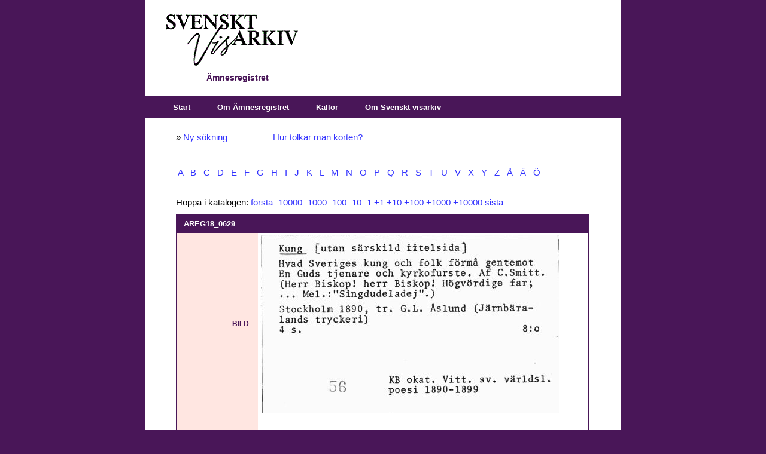

--- FILE ---
content_type: text/html; charset=utf-8
request_url: https://katalog.visarkiv.se/kort/views/ar/ShowRecord.aspx?id=1227836
body_size: 38850
content:

<!DOCTYPE html PUBLIC "-//W3C//DTD XHTML 1.0 Transitional//EN" "http://www.w3.org/TR/xhtml1/DTD/xhtml1-transitional.dtd">

<html xmlns="http://www.w3.org/1999/xhtml">
<head id="ctl00_Head1"><link rel="stylesheet" type="text/css" href="XrefThemes/Theme1/Style/Main.css" /><link rel="stylesheet" type="text/css" href="XrefThemes/Theme1/Style/HorizontalMenu.css" /><link rel="stylesheet" type="text/css" href="XrefThemes/Theme1/Style/Show.css" /><link rel="stylesheet" type="text/css" media="print" href="XrefThemes/Theme1/Style/Print.css" />
<link rel="stylesheet" type="text/css" media="screen" href="XrefThemes/Theme1/Style/special.css" />
<link rel="stylesheet" href="XrefThemes/Theme1/src/mediaelementplayer.css" />
<script src="XrefThemes/Theme1/src/jquery.js"></script>
<script src="XrefThemes/Theme1/src/mediaelement-and-player.min.js"></script><title>
	AREG18_0629 - Ur Svenskt visarkivs Ämnesregister
</title><style type="text/css">
	.ctl00_HorizontalMenu1_0 { background-color:white;visibility:hidden;display:none;position:absolute;left:0px;top:0px; }
	.ctl00_HorizontalMenu1_1 { text-decoration:none; }
	.ctl00_HorizontalMenu1_2 {  }
	.ctl00_HorizontalMenu1_3 { border-style:none; }
	.ctl00_HorizontalMenu1_4 {  }
	.ctl00_HorizontalMenu1_5 {  }
	.ctl00_HorizontalMenu1_6 { border-style:none; }
	.ctl00_HorizontalMenu1_7 {  }
	.ctl00_HorizontalMenu1_8 {  }
	.ctl00_HorizontalMenu1_9 { border-style:none; }
	.ctl00_HorizontalMenu1_10 {  }
	.ctl00_HorizontalMenu1_11 { border-style:none; }
	.ctl00_HorizontalMenu1_12 {  }
	.ctl00_HorizontalMenu1_13 { border-style:none; }
	.ctl00_HorizontalMenu1_14 {  }
	.ctl00_HorizontalMenu1_15 { border-style:none; }
	.ctl00_HorizontalMenu1_16 {  }

</style></head>
<body>
    <div id="container">
        <form name="aspnetForm" method="post" action="ShowRecord.aspx?viewname=ar&amp;id=1227836" id="aspnetForm">
<div>
<input type="hidden" name="__EVENTTARGET" id="__EVENTTARGET" value="" />
<input type="hidden" name="__EVENTARGUMENT" id="__EVENTARGUMENT" value="" />
<input type="hidden" name="__VIEWSTATE" id="__VIEWSTATE" value="/[base64]/[base64]" />
</div>

<script type="text/javascript">
//<![CDATA[
var theForm = document.forms['aspnetForm'];
if (!theForm) {
    theForm = document.aspnetForm;
}
function __doPostBack(eventTarget, eventArgument) {
    if (!theForm.onsubmit || (theForm.onsubmit() != false)) {
        theForm.__EVENTTARGET.value = eventTarget;
        theForm.__EVENTARGUMENT.value = eventArgument;
        theForm.submit();
    }
}
//]]>
</script>


<script src="/kort/views/ar/kort/WebResource.axd?d=DxvtbSPQ7rYU462OHNr8UaWMhNuHoplSH0UrOMVI992nKXcRgyVZE6XnO-glxBQp379fGI3BEV-6uLIbOD6TIHqiNaI1&amp;t=638313862859278837" type="text/javascript"></script>


<script src="/kort/views/ar/kort/WebResource.axd?d=FTbDDd5rxAKqC84WqR3pTTlThMEjOmLgqq5vx0KvEvTGd_HuQgoqlkKK5FkvLM0NoFZoL1KTZKFycJpw0wtEMc7wO9Q1&amp;t=638313862859278837" type="text/javascript"></script>
            <div id="banner">
                <div id="ctl00_pnlLogo" class="logo">
	<input type="image" name="ctl00$imgLogo" id="ctl00_imgLogo" src="XrefThemes/Theme1/Images/logo.gif" style="border-width:0px;" />
</div>
                <div id="ctl00_pnlViewInfo" class="viewinfo">
	Ämnesregistret<br />
</div>
                
                
                <div class="clear">
                    &nbsp;</div>
            </div>
            <div class="list">
                <div id="navbar">
                    <table id="ctl00_HorizontalMenu1" class="StaticMenuStyle ctl00_HorizontalMenu1_5 ctl00_HorizontalMenu1_2" cellpadding="0" cellspacing="0" border="0">
	<tr>
		<td onmouseover="Menu_HoverStatic(this)" onmouseout="Menu_Unhover(this)" onkeyup="Menu_Key(event)" id="ctl00_HorizontalMenu1n0"><table class="StaticMenuItemStyle ctl00_HorizontalMenu1_4" cellpadding="0" cellspacing="0" border="0" width="100%">
			<tr>
				<td style="white-space:nowrap;"><a class="ctl00_HorizontalMenu1_1 StaticMenuItemStyle ctl00_HorizontalMenu1_3" href="Default.aspx?item=83" style="border-style:none;font-size:1em;">Start</a></td>
			</tr>
		</table></td><td style="width:3px;"></td><td onmouseover="Menu_HoverStatic(this)" onmouseout="Menu_Unhover(this)" onkeyup="Menu_Key(event)" id="ctl00_HorizontalMenu1n1"><table class="StaticMenuItemStyle ctl00_HorizontalMenu1_4" cellpadding="0" cellspacing="0" border="0" width="100%">
			<tr>
				<td style="white-space:nowrap;"><a class="ctl00_HorizontalMenu1_1 StaticMenuItemStyle ctl00_HorizontalMenu1_3" href="Default.aspx?item=93" style="border-style:none;font-size:1em;">Om Ämnesregistret</a></td>
			</tr>
		</table></td><td style="width:3px;"></td><td onmouseover="Menu_HoverStatic(this)" onmouseout="Menu_Unhover(this)" onkeyup="Menu_Key(event)" id="ctl00_HorizontalMenu1n2"><table class="StaticMenuItemStyle ctl00_HorizontalMenu1_4" cellpadding="0" cellspacing="0" border="0" width="100%">
			<tr>
				<td style="white-space:nowrap;"><a class="ctl00_HorizontalMenu1_1 StaticMenuItemStyle ctl00_HorizontalMenu1_3" href="https://katalog.visarkiv.se/kort/views/ar/Default.aspx?item=85" style="border-style:none;font-size:1em;">Källor</a></td>
			</tr>
		</table></td><td style="width:3px;"></td><td onmouseover="Menu_HoverStatic(this)" onmouseout="Menu_Unhover(this)" onkeyup="Menu_Key(event)" id="ctl00_HorizontalMenu1n3"><table class="StaticMenuItemStyle ctl00_HorizontalMenu1_4" cellpadding="0" cellspacing="0" border="0" width="100%">
			<tr>
				<td style="white-space:nowrap;"><a class="ctl00_HorizontalMenu1_1 StaticMenuItemStyle ctl00_HorizontalMenu1_3" href="https://katalog.visarkiv.se/kort/views/ar/Default.aspx?item=119" style="border-style:none;font-size:1em;">Om Svenskt visarkiv</a></td>
			</tr>
		</table></td>
	</tr>
</table>
                    
                </div>
            </div>
            <div class="clear">
                &nbsp;</div>   
            <table>
            <tr>
            <td valign="top">
             <div id="contentlefttop">
               
               <div id="ctl00_cphContentLeftTop_PanelLeftTop">
	
                   
</div>
                
            </div>
            <div id="contentleft">
               
               <div id="ctl00_cphContentLeft_PanelLeft">
	
                   
</div>
                
            </div>
            <div id="contentleftbottom">
               
               <div id="ctl00_cphContentLeftBottom_PanelLeftBottom">
	
                   
</div>
                
            </div>
            </td>
            <td valign="top">
            <div id="content">
                
                



<input type="hidden" name="ctl00$cphContent$currentDocumentTable" id="ctl00_cphContent_currentDocumentTable" value="xrefOperationFailed" />





<script type="text/javascript">

window.onbeforeunload = confirmExit;
window.onload=MyOnLoad;
//window.document.onkeydown = DocOnKeyDown;
window.document.onmouseup = DocOnMouseUp;

//removed in ver 58: window.document.body.onpaste = DocOnPaste;

//pastebox removed in ver 58:
//var pasteBoxCopied = false;
//function CopyFromPasteBox()
//{
//    pasteBoxCopied = true; 
//}

//pastebox removed in ver 58:
//function SelectAll()
//{
//    var textBox = document.getElementById("ctl00_cphContent_HiddenPasteTextBox");
//    textBox.focus();
//    textBox.select();
//}


//pastebox removed in ver 58:
//function DocOnPaste(e)
//{ 

//    var editMode = IsEditMode();
//    if (editMode == false)
//    {
//       return true;
//    }
//    
//    if (globalBrowser == "Explorer" || globalBrowser == "Safari")
//    {
//    
//        var currClipBoard = "";  
//        try
//        {
//            if (globalBrowser == "Explorer")
//            {
//                currClipBoard = window.clipboardData.getData('Text');
//            }
//            else
//            {
//                
//                currClipBoard = e.clipboardData.getData('text/plain');
//            }
//         }
//         catch(err)
//         {
//             e.preventDefault();
//             return false;
//         }
//        
//       
//        var labelCopyFromHereLabel = document.getElementById("ctl00_cphContent_CopyFromHereLabel");
//        labelCopyFromHereLabel.innerText="Copy from here:";

//        var textBox = document.getElementById("ctl00_cphContent_HiddenPasteTextBox");
//        textBox.style.width="500px";
//        textBox.style.height="20px";

//        if (pasteBoxCopied == true)
//        {
//            docIsDirty = true;
//            pasteBoxCopied = false;
//            
//            if (globalBrowser == "Explorer")
//            {
//                var obj = document.getElementById("ctl00_cphContent_btnSave");
//                obj.disabled = false; 
//            }
//            
//            return true;
//        }
//       
//        textBox.value = currClipBoard;
//        
//        pasteBoxCopied = false;   
//        return false;
//    }
//    
//    if (globalBrowser == "Firefox")
//    {
//        
//        //it is not possible to read clipboard data in firefox
//         var labelCopyFromHereLabel = document.getElementById("ctl00_cphContent_CopyFromHereLabel");
//         document.getElementById("ctl00_cphContent_CopyFromHereLabel").innerHTML = "First paste to here then copy from here:<br />";

//        var textBox = document.getElementById("ctl00_cphContent_HiddenPasteTextBox");
//        textBox.style.width="500px";
//        textBox.style.height="20px";
//        
//        if (pasteBoxCopied == true)
//        {
//            docIsDirty = true;
//            pasteBoxCopied = false;
//            return true;
//        }
//        
//        pasteBoxCopied = false; 
//        
//        if(document.activeElement.id == "ctl00_cphContent_HiddenPasteTextBox")
//        {
//            return true;
//        }
//       
//       return false;
//    }
//    
//}

function DocOnMouseUp()
{

    var editMode = IsEditMode();
    if (editMode == false)
    {
       return true;
    }

    
    var editActionID = document.activeElement.getAttribute("fso"); //safari, firefox
    
    if (editActionID == null)
    {
        editActionID = document.activeElement.parentElement.getAttribute("fso"); //explorer
    }
    
   
    if (globalBrowser == "Firefox")    
    {
    
        if (document.activeElement.tagName.toLowerCase() == "tr" && document.activeElement.childNodes[1].childNodes[0].getAttribute("contenteditable") == "true")
        {
            //complicated in firefox: an empty field has problems with regards to activeElement


            globalTrActivElement = document.activeElement;
            editActionID = globalTrActivElement.getAttribute("fso");
            
            if (document.activeElement.childNodes[1].childNodes[0].innerHTML == "" || document.activeElement.childNodes[1].childNodes[0] == null || document.activeElement.childNodes[1].childNodes[0].innerHTML == null )
            {
                document.activeElement.childNodes[1].childNodes[0].innerHTML = "&nbsp;";
                document.activeElement.childNodes[1].childNodes[0].focus();
                return;
            }
            else if (document.activeElement.childNodes[1].childNodes[0].innerHTML == "&nbsp;")
            {
                document.activeElement.childNodes[1].childNodes[0].innerHTML = "";
            }
            else
            {
                document.activeElement.childNodes[1].childNodes[0].focus();
            }
        }
        else if(document.activeElement.getAttribute("contenteditable") == "true")
        {
            globalTrActivElement = document.activeElement.parentElement.parentElement;
            editActionID = globalTrActivElement.getAttribute("fso");
            return;
              
        }
        

    }
    else
    {
        if(document.activeElement.getAttribute("contenteditable") == "true")
        {
            globalTrActivElement = document.activeElement.parentElement.parentElement;
            editActionID = globalTrActivElement.getAttribute("fso");
            return;
                  
        }
        else
        {
            if(document.activeElement.innerHTML.indexOf('*') > -1)
            {
                globalTrActivElement = document.activeElement.parentElement;
                editActionID = globalTrActivElement.getAttribute("fso");
            }
            
            if(editActionID != 9)
            {
                return;
            }      
        
        }
    }
   

    if (editActionID == 9)
    {
        //IntelliSense type 4
        document.body.style.cursor = "wait";
        
       
         var intelliSenseCode = globalTrActivElement.getAttribute("id");
       
        if (intelliSenseCode == null || intelliSenseCode == "" || intelliSenseCode == "null")
        {  
            document.body.style.cursor = "default";
            return;
        } 
        
        var view = GetParameter("viewname");
        var intelliSenseUrl = '';
    
        if (view == '')
        {
            intelliSenseUrl = "IntelliSense.aspx" + "?fieldcode=" + intelliSenseCode;
        }
        else
        {
            intelliSenseUrl = "IntelliSense.aspx" + "?viewname=" + view + "&fieldcode=" + intelliSenseCode;
        }
    
        window.open(intelliSenseUrl,"","width=500px; height=600px; resizable=1; scrollbars=1; status=0; menubar=0; titlebar=0; top=5px; left=20px");
        document.body.style.cursor = "default"; 
        document.activeElement.blur(); //used by safari, without this line the intellisense window opens after words have been inserted when clicking for instance the next button
                 
    }
       
    return true;
}

var globalTrActivElement =null;


function InsertPicture_Click()
{

    if (globalTrActivElement == null)
    {
        alert("Click in a field!");
        return false;
    }
    
    document.body.style.cursor = "wait";
    var view = GetParameter("viewname");
    document.getElementById("ctl00_cphContent_HiddenPasteTextBox").value = globalTrActivElement.getAttribute("id");
    if (view == '')
    {
       // window.open("Files.aspx?mode=selectimage","","width=840px; height=830px; resizable=1; scroll=0; top=5px; left=20px");
        window.open("Files.aspx?mode=selectimage","","width=1000px; height=830px; resizable=1; scroll=0; top=5px; left=20px"); //58_r12
    }
    else
    {
        //window.open("Files.aspx?mode=selectimage&viewname=" + view,"","width=840px; height=830px; resizable=1; scroll=0; top=5px; left=20px");
        window.open("Files.aspx?mode=selectimage&viewname=" + view,"","width=1000px; height=830px; resizable=1; scroll=0; top=5px; left=20px"); //58_r12
    }
    document.body.style.cursor = "default";
    
    return false;
}


function InsertLink_Click()
{

    if (globalTrActivElement == null)
    {
        alert("Click in a field!");
        return false;
    }
   
    document.body.style.cursor = "wait";
    var view = GetParameter("viewname");
    document.getElementById("ctl00_cphContent_HiddenPasteTextBox").value = globalTrActivElement.getAttribute("id");
    if (view == '')
    {
       // window.open("Files.aspx?mode=selectdocument","","width=840px; height=830px; resizable=1; scroll=0; top=5px; left=20px");
          window.open("Files.aspx?mode=selectdocument","","width=1000px; height=830px; resizable=1; scroll=0; top=5px; left=20px");//58_r12


    }
    else
    {
        //window.open("Files.aspx?mode=selectdocument&viewname=" + view,"","width=840px; height=830px; resizable=1; scroll=0; top=5px; left=20px");
        window.open("Files.aspx?mode=selectdocument&viewname=" + view,"","width=1000px; height=830px; resizable=1; scroll=0; top=5px; left=20px"); //58_r12
    }
    
    document.body.style.cursor = "default";
    

    return false;
}

//function insertAtCursor(myField, myValue) 
//{
//    var sel;
//    if (document.selection) 
//    {
//        //IE support
//        myField.focus();
//        sel = document.selection.createRange();
//        sel.text = myValue;

//    }
//    else if (myField.selectionStart || myField.selectionStart == '0') 
//    {
//        //This part does not work for safari/firefox
//        //Probably because div with contenteditable is used instead of textarea
//        //MOZILLA/NETSCAPE support
//        
//        var startPos = myField.selectionStart;
//        var endPos = myField.selectionEnd;
//        myField.value = myField.value.substring(0, startPos) + myValue + myField.value.substring(endPos, myField.value.length);
//    } 
//    else 
//    {
//   
//        myField.value += myValue;
//    }
//}

var docIsDirty = false;
var globalBrowser = "";
function MyOnLoad()
{

    var editMode = IsEditMode();
    if (editMode == false)
    {
       return true;
    }
    
    document.body.style.cursor = "default"; //for some reason the cursor has to be initiated
    var editMode = IsEditMode();

  
    BrowserDetect.init();
    
    globalBrowser = BrowserDetect.browser;
    
    var browserSupported = false;
    if (globalBrowser == "Explorer")
    {
        if (BrowserDetect.version < 8)
        {
        }
        else
        {              
            browserSupported = true;
        }
    }
    else if (globalBrowser == "Safari")
    {
        if (BrowserDetect.version < 5)
        {
        }
        else
        {
            browserSupported = true;
        }
    }
    else if (globalBrowser == "Firefox")
    {
        if (BrowserDetect.version < 3.5)
        {
        }
        else
        {
            browserSupported = true;
        }
    }
    else if (globalBrowser == "Chrome")
    {
       if (BrowserDetect.version < 20)
       {
       }
       else
       {
           browserSupported = true;
       }
    }
    else if (globalBrowser == "Mozilla")
    {
        //explorer 11
        if (BrowserDetect.version == 11)
        {
            browserSupported = true;
        }
    }

    if (!browserSupported)
    {
        alert("Either your browser is not supported or javascrip is not enabled.\r\nSupported browsers are:\r\nExplorer version 8+\r\nSafari version 5+\r\nFirefox version 3.5+\r\nChrome version 20+");
        var pos = window.location.href.indexOf('_edit');

        if (pos > -1)
        {
            window.location.href = window.location.href.substring(0,pos);
        }
        else
        {
            window.location.href = "Default.aspx";
        }
    }

    saveButtonHasBeenClicked = false; 
    docIsDirty = false;

    if (globalBrowser == "Explorer")
    {
       //below probably not working
       
        //disable and enable savebutton works 100% only in IE
        //it works somewhat in firefox
        //in safari all events (keyup etc) are discarded if the save button is enabled/disabled or if its style is changed and they can not be enabled again withour reloading the page
       
        var obj = document.getElementById("ctl00_cphContent_btnSave");
        obj.disabled = true;
        
    }


}


//var prevDivLength;
//var prevInnerHTML;

//var keyUpConfirmed = true;
function DivOnKeyDown(e)
{  
   
 //this function often gets cancelled in safafi  


    if (globalBrowser == "Explorer")
    {
        if(e.keyCode == 13)
        { 
            if (document.selection) 
            {
                sel = document.selection.createRange()
                sel.pasteHTML('<br />');
                sel.select();
                return false
            }
        }
    }
    
    
    
//    var currDivLength = document.activeElement.innerHTML.length;
//    
//    //only bother about pastings with length > 3
//    if (currDivLength - prevDivLength > 3 && e.keyCode != 13 && e.keyCode != 32)
//    {
//        //pasting is illegal
//        document.activeElement.innerHTML = prevInnerHTML;
//       
//        alert("Not so fast / Pasting not allowed like this");
//        return false;
//    } 
//    
//    prevDivLength = document.activeElement.innerHTML.length;
//    prevInnerHTML = document.activeElement.innerHTML;
//    
    
    
    
    return true
}

function DivOnKeyUp(e)
{
    //this function often gets cancelled in safafi

    var editMode = IsEditMode();
    
    if (editMode == false)
    {
       return true;
    }
    
    docIsDirty = true;
    
    if (globalBrowser == "Explorer")
    {
        var obj = document.getElementById("ctl00_cphContent_btnSave");
        obj.disabled = false; 
    }
    
    
  
//    var currDivLength = document.activeElement.innerHTML.length;
//    
//    //only bother about pastings with length > 3
//    if (currDivLength - prevDivLength > 3 && e.keyCode != 13 && e.keyCode != 32)
//    {
//        //pasting is illegal
//        document.activeElement.innerHTML = prevInnerHTML;
//        
//        alert("Not so fast / Pasting not allowed like this");
//        return false;
//    } 
//    prevDivLength = document.activeElement.innerHTML.length;
//    prevInnerHTML = document.activeElement.innerHTML;
    
}





//function DocOnKeyDown(e)
//{
//    var editMode = IsEditMode();
//    if (editMode == false)
//    {
//       return true;
//    }
//    
//    docIsDirty = true;
//    
//}



var saveButtonHasBeenClicked = false;
function SaveButtonMouseDown()
{

    var dirty = document.getElementById("ctl00_cphContent_HiddenPasteTextBox").value;
    
    if (docIsDirty == false && dirty != "documentIsDirty")
    {
        alert("Saving is not necessary since you have not made any changes.");                
//        document.location.href = document.location.href + "_edit"; 
        document.location.href = document.location.href; 
     
        return false;
    }
    
    //ctl00_cphContent_currentDocumentTable is a hidden asp.net field
    document.getElementById("ctl00_cphContent_currentDocumentTable").value = document.getElementById("XrefEditedTable").innerHTML;
    saveButtonHasBeenClicked = true; 
    
}  


function IsEditMode()
{
    var obj = document.getElementById("ctl00_cphContent_btnSave");
    if (obj == null)
    {
        return false;
    }
    else
    {
        return true;
    }
}

var functionFired = false; //for some reason onbeforeunload fires twice
function confirmExit()
{
          
    var editMode = IsEditMode();
    if (editMode == false)
    {
       return;
    }
          
    if (functionFired == false) 
    { 
        functionFired = true;
         
        var dirty = document.getElementById("ctl00_cphContent_HiddenPasteTextBox").value;
      
        if((docIsDirty == true || dirty == "documentIsDirty") && saveButtonHasBeenClicked == false)
        {
            return "Do you want to save your changes?";
        }
     
        window.setTimeout("ResetFunctionFired()", 200); 
    }
}

function ResetFunctionFired() { 
    functionFired = false; 
} 


function TableRowFocus()
{
    //not possible to get focus in empty documents
 
    if (globalBrowser == "Firefox")
    {
        var editActionID = document.activeElement.getAttribute("fso"); //safari, firefox
    
        if (editActionID == 9)
        {
            //IntelliSense type 4
        }
        else
        {
            var fieldCode = document.activeElement.id;
            var field = document.getElementById(fieldCode).getElementsByTagName("DIV")[0].focus();
        }
    }
}

function AreYouSure()
{

    if (docIsDirty == true)
    {
        alert('Save the document first');
        return false;
    }
    
    if (confirm('Are you sure you want to delete this document?'))
    {
        return true;
    }
    else
    {
        return false;
    }
}


function CheckIfJavascriptIsEnabled() 
{ 
    document.getElementById("ctl00_cphContent_javaScriptTestBox").value = "yes"; 
}


var BrowserDetect = {
	init: function () {
		this.browser = this.searchString(this.dataBrowser) || "An unknown browser";
		this.version = this.searchVersion(navigator.userAgent)
			|| this.searchVersion(navigator.appVersion)
			|| "an unknown version";
		this.OS = this.searchString(this.dataOS) || "an unknown OS";
	},
	searchString: function (data) {
		for (var i=0;i<data.length;i++)	{
			var dataString = data[i].string;
			var dataProp = data[i].prop;
			this.versionSearchString = data[i].versionSearch || data[i].identity;
			if (dataString) {
				if (dataString.indexOf(data[i].subString) != -1)
					return data[i].identity;
			}
			else if (dataProp)
				return data[i].identity;
		}
	},
	searchVersion: function (dataString) {
		var index = dataString.indexOf(this.versionSearchString);
		if (index == -1) return;
		return parseFloat(dataString.substring(index+this.versionSearchString.length+1));
	},
	dataBrowser: [
		{
			string: navigator.userAgent,
			subString: "Chrome",
			identity: "Chrome"
		},
		{ 	string: navigator.userAgent,
			subString: "OmniWeb",
			versionSearch: "OmniWeb/",
			identity: "OmniWeb"
		},
		{
			string: navigator.vendor,
			subString: "Apple",
			identity: "Safari",
			versionSearch: "Version"
		},
		{
			prop: window.opera,
			identity: "Opera"
		},
		{
			string: navigator.vendor,
			subString: "iCab",
			identity: "iCab"
		},
		{
			string: navigator.vendor,
			subString: "KDE",
			identity: "Konqueror"
		},
		{
			string: navigator.userAgent,
			subString: "Firefox",
			identity: "Firefox"
		},
		{
			string: navigator.vendor,
			subString: "Camino",
			identity: "Camino"
		},
		{		// for newer Netscapes (6+)
			string: navigator.userAgent,
			subString: "Netscape",
			identity: "Netscape"
		},
		{
			string: navigator.userAgent,
			subString: "MSIE",
			identity: "Explorer",
			versionSearch: "MSIE"
		},
		{
			string: navigator.userAgent,
			subString: "Gecko",
			identity: "Mozilla",
			versionSearch: "rv"
		},
		{ 		// for older Netscapes (4-)
			string: navigator.userAgent,
			subString: "Mozilla",
			identity: "Netscape",
			versionSearch: "Mozilla"
		}
	],
	dataOS : [
		{
			string: navigator.platform,
			subString: "Win",
			identity: "Windows"
		},
		{
			string: navigator.platform,
			subString: "Mac",
			identity: "Mac"
		},
		{
			   string: navigator.userAgent,
			   subString: "iPhone",
			   identity: "iPhone/iPod"
	    },
		{
			string: navigator.platform,
			subString: "Linux",
			identity: "Linux"
		}
	]

};

function GetParameter( name )
{
    name = name.replace(/[\[]/,"\\\[").replace(/[\]]/,"\\\]");
    var regexS = "[\\?&]"+name+"=([^&#]*)";
    var regex = new RegExp( regexS );
    var results = regex.exec( window.location.href );
    if( results == null )
        return "";
    else
    return results[1];
}


</script>

<input name="ctl00$cphContent$javaScriptTestBox" type="hidden" id="ctl00_cphContent_javaScriptTestBox" value="no" />

<div class="showrecord">


<span id="ctl00_cphContent_CopyFromHereLabel"></span>

 
 
 <div id="ctl00_cphContent_pnlMessageTop" class="msg_info">
	<div class="overtextshowrecord">

<!--p style="background-color: yellow">OBS! På kvällen måndagen den 25 september kommer kortkatalogerna omindexeras. Katalogerna kommer under en kort period vara helt onåbara. När de kommer tillbaka dröjer det timmar innan allt fungerar som det ska igen. Vi hoppas att ni har överseende med detta.</p-->

<P>» <A title="Ny sökning" href="Default.aspx?item=83">Ny sökning</A> &nbsp; &nbsp; &nbsp; &nbsp; &nbsp; &nbsp; &nbsp; &nbsp; &nbsp; <A title="Uttolkning av katalogkorten" href="Default.aspx?item=93#uttolkning">Hur tolkar man korten?</A></P>
<P class="extraspace">
<a href="ShowRecord.aspx?id=1210959">&nbsp;A&nbsp;</a>
<a href="ShowRecord.aspx?id=1212881">&nbsp;B&nbsp;</a>
<a href="ShowRecord.aspx?id=1216515">&nbsp;C&nbsp;</a>
<a href="ShowRecord.aspx?id=1216838">&nbsp;D&nbsp;</a>
<a href="ShowRecord.aspx?id=1218124">&nbsp;E&nbsp;</a>
<a href="ShowRecord.aspx?id=1218893">&nbsp;F&nbsp;</a>
<a href="ShowRecord.aspx?id=1221094">&nbsp;G&nbsp;</a>
<a href="ShowRecord.aspx?id=1222581">&nbsp;H&nbsp;</a>
<a href="ShowRecord.aspx?id=1224480">&nbsp;I&nbsp;</a>
<a href="ShowRecord.aspx?id=1224785">&nbsp;J&nbsp;</a>
<a href="ShowRecord.aspx?id=1225764">&nbsp;K&nbsp;</a>
<a href="ShowRecord.aspx?id=1229230">&nbsp;L&nbsp;</a>
<a href="ShowRecord.aspx?id=1230910">&nbsp;M&nbsp;</a>
<a href="ShowRecord.aspx?id=1232520">&nbsp;N&nbsp;</a>
<a href="ShowRecord.aspx?id=1233384">&nbsp;O&nbsp;</a>
<a href="ShowRecord.aspx?id=1233894">&nbsp;P&nbsp;</a>
<a href="ShowRecord.aspx?id=1235011">&nbsp;Q&nbsp;</a>
<a href="ShowRecord.aspx?id=1235017">&nbsp;R&nbsp;</a>
<a href="ShowRecord.aspx?id=1236169">&nbsp;S&nbsp;</a>
<a href="ShowRecord.aspx?id=1240928">&nbsp;T&nbsp;</a>
<a href="ShowRecord.aspx?id=1242241">&nbsp;U&nbsp;</a>
<a href="ShowRecord.aspx?id=1242647">&nbsp;V&nbsp;</a>
<a href="ShowRecord.aspx?id=1244098">&nbsp;X&nbsp;</a>
<a href="ShowRecord.aspx?id=1244101">&nbsp;Y&nbsp;</a>
<a href="ShowRecord.aspx?id=1244271">&nbsp;Z&nbsp;</a>
<a href="ShowRecord.aspx?id=1244318">&nbsp;Å&nbsp;</a>
<a href="ShowRecord.aspx?id=1244474">&nbsp;Ä&nbsp;</a>
<a href="ShowRecord.aspx?id=1244748">&nbsp;Ö&nbsp;</a>
</P>
</div>
</div>

    <div id="ctl00_cphContent_pnlContent" class="content">
	
    
        
            <div class="clear">
                &nbsp;</div>
                
                


        <div id="ctl00_cphContent_pnlShowRecord" class="showRecord">
		
        
    <table class="document">
      <tr class="header">
        <th colspan="2">
          <h1 class="reftitle">AREG18_0629</h1>
        </th>
      </tr>
      <p>Hoppa i katalogen: <a href="ShowRecord.aspx?id=1210959">första</a>&nbsp;<a href="ShowRecord.aspx?id=1217807">-10000</a>&nbsp;<a href="ShowRecord.aspx?id=1226836">-1000</a>&nbsp;<a href="ShowRecord.aspx?id=1227736">-100</a>&nbsp;<a href="ShowRecord.aspx?id=1227826">-10</a>&nbsp;<a href="ShowRecord.aspx?id=1227835">-1</a>&nbsp;<a href="ShowRecord.aspx?id=1227837">+1</a>&nbsp;<a href="ShowRecord.aspx?id=1227846">+10</a>&nbsp;<a href="ShowRecord.aspx?id=1227936">+100</a>&nbsp;<a href="ShowRecord.aspx?id=1228837">+1000</a>&nbsp;<a href="ShowRecord.aspx?id=1237839">+10000</a>&nbsp;<a href="ShowRecord.aspx?id=1245036">sista</a></p>
      <tr id="XFRBILD">
        <td class="fieldName">Bild</td>
        <td style="border-right: 1px solid #491658">
          <a target="_blank" href="https://katalog.visarkiv.se/kortserver/getfile.aspx?file=AR/AREG18/AREG18_0629.jpg">
            <img src="https://katalog.visarkiv.se/kortserver/getfile.aspx?file=AR/AREG18/AREG18_0629.jpg" border="0" width="500" thumb="true" />
          </a>
          <br />
        </td>
      </tr>
      <tr class="abovemiddle">
        <td class="fieldName">
          <span class="invisible">-</span>
        </td>
        <td class="fieldContents" />
      </tr>
      <tr class="belowmiddle">
        <td class="fieldName">
          <span class="invisible">-</span>
        </td>
        <td class="fieldContents" />
      </tr>
      <tr id="XFROCR">
        <td class="fieldName">Text (OCR)</td>
        <td class="fieldContents">
          <div>//// Kung [utan särskild titelsida] //// Hvad Sveriges kung och folk förmå gentemot En Guds tjenare och kyrkofurste. Af C.Smitt. (Herr Biskop! herr Biskop! Högvördige far; ... Mel.:"Singdudeladej) //// Stockholm 1890, tr. G.L. Åslund (Järnbära-lands tryckeri) //// 4 s. 8:0 //// r~n KB okat. Vitt. sv. världsl. //// •3 b poesi 1890-1899 ////</div>
        </td>
      </tr>
      <tr class="bottom">
        <td class="fieldName">
          <span class="invisible">-</span>
        </td>
        <td class="fieldContents" />
      </tr>
    </table>
    <p style="padding-top: 2em">Kortlåda: 
<a href="Hitlist.aspx?ccl=find+XFRKORT%3dAREG18%3f">AREG18</a></p>
    <div style="padding-top: 2em">För att länka till denna post, ange webbadressen nedan.<br /><a href="ShowRecord.aspx?id=1227836">https://katalog.visarkiv.se/kort/views/ar/ShowRecord.aspx?id=1227836</a></div>
    <div id="titleinfo" style="visibility:hidden">AREG18_0629 - Ur Svenskt visarkivs Ämnesregister</div>
  
	</div>
    
        
</div>
        <div id="ctl00_cphContent_pnlCommand" class="command">
	
            
            
            
            
            

               
            
            <!--<input type="submit" name="ctl00$cphContent$btnPrintAll" value="Skriv ut alla" onclick="theForm.target='_blank';window.setTimeout('theForm.target=\'_self\'',200);" id="ctl00_cphContent_btnPrintAll" class="button" />-->
            
            
            <span id="ctl00_cphContent_lblMessage"></span>


        
</div>
          <div id="ctl00_cphContent_pnlMessageBottom" class="msg_info">
	<a href="../../../lib/views/prisl/" class="xbanner" rel="nofollow" title="Gå till Svenskt visarkivs prislista (öppnas i ett nytt fönster)" target="_blank"></a>

<!--p style="background-color: yellow">OBS! På kvällen måndagen den 25 september kommer kortkatalogerna omindexeras. Katalogerna kommer under en kort period vara helt onåbara. När de kommer tillbaka dröjer det timmar innan allt fungerar som det ska igen. Vi hoppas att ni har överseende med detta.</p-->

<P class="kakor">Denna webbplats anv&#228;nder <A title="Till information om hur webbplatsen hanterar kakor" href="Default.aspx?item=120">kakor/cookies</A>.</P>
<P class="person"><A title="Så behandlar Statens musikverk personuppgifter" 
href="https://statensmusikverk.se/om-statens-musikverk/behandling-av-personuppgifter/">Läs om hur Statens musikverk behandlar personuppgifter</A>.</P>

<div class="tips">
<p>Följ Svenskt visarkiv via <a href="https://facebook.com/svensktvisarkiv" rel="nofollow" title="Svenskt visarkivs facebooksida (öppnas i ett nytt fönster)" target="_blank">Facebook</a> och besök <a href="https://musikverket.se/svensktvisarkiv/" rel="nofollow" title="Svenskt visarkivs webbplats (öppnas i ett nytt fönster)" target="_blank">webbplatsen</a>.
</p>
</div>
</div>
   
    </div>

 
            </div>
            </td>
            <td valign="top">
              <div id="contentrighttop">
               
               <div id="ctl00_cphContentRightTop_PanelRightTop">
	
                   
</div>
                
            </div>
            <div id="contentright">
               
               <div id="ctl00_cphContentRight_PanelRight">
	
                   
</div>
                
            </div>
             <div id="contentrightbottom">
               
                <div id="ctl00_cphContentRightBottom_PanelRightBottom">
	
                   
</div>
                
            </div>
            </td>
            </tr>
            </table>
            <div class="clear">
                &nbsp;</div>
        
<div>

	<input type="hidden" name="__VIEWSTATEGENERATOR" id="__VIEWSTATEGENERATOR" value="3E6A29FB" />
</div>

<script type="text/javascript">
//<![CDATA[
CheckIfJavascriptIsEnabled();var ctl00_HorizontalMenu1_Data = new Object();
ctl00_HorizontalMenu1_Data.disappearAfter = 500;
ctl00_HorizontalMenu1_Data.horizontalOffset = 0;
ctl00_HorizontalMenu1_Data.verticalOffset = 4;
ctl00_HorizontalMenu1_Data.hoverClass = 'ctl00_HorizontalMenu1_16 DynamicHoverStyle';
ctl00_HorizontalMenu1_Data.hoverHyperLinkClass = 'ctl00_HorizontalMenu1_15 DynamicHoverStyle';
ctl00_HorizontalMenu1_Data.staticHoverClass = 'ctl00_HorizontalMenu1_14 StaticHoverStyle';
ctl00_HorizontalMenu1_Data.staticHoverHyperLinkClass = 'ctl00_HorizontalMenu1_13 StaticHoverStyle';
ctl00_HorizontalMenu1_Data.iframeUrl = '/kort/WebResource.axd?d=ueArrfL7451zXk7rruOfJfFSFLLy9ChdYtgVyCaJy-57oQSqOeZGPm_jD-nQ420SJJ_7Tn8fViXlf5cfv5MLJS6uqZw1&t=638313862859278837';
//]]>
</script>
</form>
    </div>
     <div id="ctl00_footerPanel">
	
        <div id="footer"> 
            <a href="http://www.x-ref.se">X-ref Datakonsult AB</a>
        </div>
    
</div>
</body>
</html>


--- FILE ---
content_type: text/css
request_url: https://katalog.visarkiv.se/kort/views/ar/XrefThemes/Theme1/Style/Main.css
body_size: 15326
content:
/**************************************
*  General
***************************************/


html, body
{
	height: 100%;
}

body
{
	margin: 0px;
	padding: 0px;
	line-height: 130%;
	font: Tahoma, sans-serif;
	color: #000000;
	background-color: #491658;
	background-image: url(../images/bg.pngX);
	background-position: top center;
	background-repeat: repeat-y;
}



/*The base area*/
#container
{
	margin-left: auto;
	margin-right: auto;
	width: 794px;
	background-color: white;
	min-height: 100%;
}


/*The area, on top of the base area, into which pages are loaded*/
#content
{
	padding: 20px 44px 50px 44px;
	margin: 0px;
	vertical-align: top;
	font-family: Tahoma, sans-serif;
	font-size: 11pt;
	font-weight: normal;
}


/* the panel on the right side*/
#contentright
{
	display: none;
}


/*Om man vill styra divvarna för enskilda mallsidor är det dessa koder som gäller. Hittills har det räckt med att ange padding för #content (se ovan), men det kan ju hända att man vill kunna styra mer exakt i framtiden. */
div.default, div.hitlist, div.showrecord, div.simplesearch, div.advancedsearch, div.hierarchicalsearch, div.loginform, div.cclsearch
{
	padding: 0px 0px 10px 0px;
}

/*The area, on top of the base area, into which pages are loaded*/
div.content
{
	height: 100%;
	overflow: visible;
}

/* The buttons area*/
div.command
{
	width: 337px;
	padding: 5px;
	margin-top: 5px;
	text-align: right;
}


* html #container
{
	/*IE hack*/
	height: 100%;
}


/**************************************
*  Lists
***************************************/
/*the top list*/
.list
{
	color: white;
	height: 22px;
	margin: 0px;
	padding: 0px;
}


/*the bottom list*/
#footer
{
	display: none;
	margin-left: auto;
	margin-right: auto;
	width: 794px;
	background-color: white;
	text-align: center;
	font-size: small;
	padding: 5px 0px;
}

#footer a
{
	text-decoration: none;
	color: #ddd;
}


/**************************************
*  Links
***************************************/
a
{
	color: #3333ff;
	text-decoration: none;
}

/*a:visited
{
	color: #3333ff;
	text-decoration: none;
}*/

a:hover
{
	color: #3333ff;
	text-decoration: underline;
}

/**************************************
*  Banner
***************************************/

#banner
{
	position: relative;
	background-color: #fff;
	color: #003399;
	padding: 24px 0px 21px 35px;
	text-align: left;
}
#banner .logo
{
	padding: 0px;
	margin: 0px;
}

#banner .viewinfo
{
	xdisplay: none;
	margin: 0px 0px 0px 67px;
	padding: 10px 0px 0px 0px;
	font-weight: bold;
	font-size: 0.9em;
	xletter-spacing: 2px;
	font-family: Tahoma, sans-serif;
	color: #491658;
}

#banner .language
{
	position: absolute;
	right: 20px;
	top: 20px;
	vertical-align: bottom;
	margin: 0px 10px;
	padding: 5px;
}

#banner .logininfo
{
	display: none;
	position: absolute;
	right: 0px;
	top: 20px;
	vertical-align: bottom;
	margin: 0px;
	padding: 5px;
	border: solid 1px #2E2E2E;
	border-right: 0px;
	color: #2E2E2E;
	background-color: #eeeeee;
}




/**************************************
*  Headers & other text stuff
***************************************/

p {
	margin: 0px 0px 10px 0px;
}

h1 {
	font-family: Tahoma, sans-serif;
	font-size: 250%;
	font-weight: normal;
	font-style: normal;
	line-height: 100%;
	color: #491658;
	margin: 0px 0px 20px 0px;
	padding-top: 14px;
}

h1.reftitle {
	font-size: 100%;
	font-weight: bold;
	font-style: normal;
	color: white;
	margin: 0px 0px 0px 0px;
	padding: 0px 0px 0px 0px;
	line-height: 150%;
}


h2 {
	font-family: Tahoma, sans-serif;
	font-size: 180%;
	font-weight: normal;
	font-style: normal;
	line-height: 100%;
	color: #491658;
	margin: 35px 0px 17px 0px;
}

h3
{
	font-size: 130%;
	line-height: 100%;
	color: #491658;
	margin: 20px 0px 10px 0px;
	font-weight: normal;
}

h4
{
	font-size: 100%;
	line-height: 100%;
	color: #491658; 
	font-weight: normal;
}
h5
{
	font-size: 100%;
	line-height: 100%;
	color: #491658; 
	font-weight: normal;
}

div.content ul.text {
	margin: 0px 0px 30px 0px;
	list-style-type: disc;
	list-style-position: outside;
	padding: 0px;
}

div.content ul.text li {
	margin: 2px 0px 4px 20px;
}

div.content table.text td
{
	padding: 3px 16px 3px 0px;
	border-width: 0px;
	font-family: Tahoma, sans-serif;
	font-weight: normal;
	font-size: small;
	vertical-align: top;
}



/**************************************
*  Input fields
***************************************/

/* Search fields, My settings */
/* För fältbredder på avancerad sökning, se sektionen Simple Search */
input.field
{
	width: 220px;
}

/* Login field */
input.shortfield
{
	width: 150px;
}

/* The contact messagebox */
textarea.field
{
	width: 300px;
	height: 100px;
}

/**************************************
*  Messages
***************************************/

/* the messagebox in search history, bookmarks etc "No selected rows"  */
.message
{
	font-size: small;
	color: #ff0000;
}

/* For instance "illegal search" */
div.msg_error
{
	background-color: #fff;
	font-weight: normal;
	margin: 0px 3px 15px 3px;
	padding: 3px;
	color: #ff0000;
	border: outset 2px;
}

/* For instance "loan registered" */
div.msg_info
{
	font-weight: normal;
	padding: 0px 0px 0px 0px;
}

/* The message you get when nothing is found after a search*/
.zerohits
{
	margin: 5px 0px 0px 0px;
	vertical-align: top;
	width: 160px;
	
	/* Ruta */
	/*padding: 14px 20px 12px 20px;
	background: #EEEEEE;
	border: 1px solid #CCCCCC; */
}

/*
.zerohits h2
{
	margin: 0px 0px 10px 0px;
	font-size: small;
	font-family: Tahoma, sans-serif;
	font-weight: bold;
	color: #B80000;
	display: none;
}
*/

.zerohits p
{
	margin: 0px 0px 6px 0px;
	font-family: Tahoma, sans-serif;
	font-size: small;
	color: #B80000;
	font-weight: bold;
}



/**************************************
*  Buttons
***************************************/

/* All buttons*/
input.button
{
	/*font-family: Tahoma, Arial;
	font-size: 11px;
	color: #003399;
	font-weight: bold;
	text-align: center;*/
	cursor: pointer;
	margin-top: 5px;
	/*border: outset 1px #ccc;
	background: #999;
	padding: 1px;
	background: url(../images/bg_button.gif) repeat-x left top;
	height: 22px;
	width: 100px;
	min-width: 100px;
	overflow: visible;*/
}

/* flag buttons*/
input.culture
{
	border: 0px solid #003399;
	padding: 0px;
	margin: 1px;
}

/* byt plats på knapparna genom att antingen ha float:right eller kommentera bort det*/
input#ctl00_cphContent_btnReset, input#ctl00_cphContent_btnSearch
{
	/* float: right; */
	margin-left: 6px;
}

/**************************************
*  Result navigation (next, previous, result list)
***************************************/

div.resultnavigation
{
	float: right;
	padding: 2px;
	font-family: Tahoma, sans-serif;
	font-weight: normal;
	color: #999999;
}

div.resultnavigation a
{
	text-decoration: none;
	font-weight: bold;
	color: #3333ff;
}

/*div.resultnavigation a:visited
{
	color: #3333ff;
	
}*/

div.resultnavigation a:hover
{
	color: #8080ff;
}


/*The navigation background panel*/
div.result
{
	height: 22px;
	margin: 10px 0px;
	padding: 0px;
}

/* the text "record 3 of 33"*/
div.resultinfo
{
	float:left;
	font-family: Tahoma, sans-serif;
	font-weight: bold;
	padding: 2px;
	color: #491658;
}

/**************************************
*  Searched for/sort panel
***************************************/

/* the whole search sort panel*/
div.searchSort
{
	/* to hide this panel set visibility:hidden; 
	and height 0px;*/
	
	float:left;
	width: 100%;
	height: 28px;
	margin: 0px;
	padding: 0px;
}

/*the sort dropdown*/
div.sortdropdown
{
	float: right;
	padding: 2px;
	color: #491658;
}



/*search result for ...*/
div.searchedfor
{
	display: none;
	float:left;
	padding: 7px 0px 0px 0px;
	color: #491658;
}

/*the sort dropdown*/
div.displayhitsdropdown
{
	float: left;
	padding: 15px 2px 2px 2px;
	color: #491658;
}

div.selectHits
{
	display: none;
}


/**************************************
*  The reference window
***************************************/

div.content .table
{
	vertical-align: top;
	background-color: #fff;
	padding: 0px;
	width: 690px;
	border-spacing: 1px;
	border-collapse: collapse;
	border: 1px solid white;
}
div.content .header
{
}
div.content .table th
{
	color: white;
	text-align: left;
	padding: 6px;
	font-family: Tahoma, sans-serif;
	font-weight: bold;
	font-size: small;
	background-color: #491658;
}
div.content .table td
{
	padding: 6px 12px 6px 8px;
	border-width: 0px;
	font-family: Tahoma, sans-serif;
	font-weight: normal;
	font-size: 90%;
	border-color: white;
	vertical-align: top;
}

div.content .table th a, div.content th a:hover {
	color: white;
}

/*
div.content .table td a, div.content td a:hover {
	color: #316ac5;
}
*/

/*div.content .table td a:visited {
	color: #4a428e;
}*/

div.content .row
{
	vertical-align: middle;
}

div.content .alternaterow
{
	background-color: #eeeeee;
	vertical-align: middle;
}

a.hitnumber
{
	display: inline-block;
	width: 40px;
	line-height: 30px;
	vertical-align: top;
	text-align: center;
	border-width: 1px;
	border-color: #aaaaaa;
	border-style: dashed;
}

/**************************************
* Simple Search
***************************************/

div.simplesearch td
{
	padding: 6px 12px 6px 8px;
	border-width: 0px;
	font-family: Tahoma, sans-serif;
	font-weight: normal;
	font-size: 90%;
	border-color: white;
}

div.simplesearch td label
{
	padding: 6px 12px 6px 8px;
	border-width: 0px;
	font-family: Tahoma, sans-serif;
	font-weight: normal;
	font-size: 90%;
	border-color: white;
}

/* Bredder för fältnamn resp textrutor
   OBS att om summan av de båda fälten blir för stor
   (om talen nedan tillsammans överstiger ca 340px)
   så kommer sidan att spaca ut och bli ful!          */

div.simplesearch span.label
{
	display: block;
	width: 120px;
}

div.simplesearch input.field
{
	width: 220px;
}

/**************************************
* Advanced Search
***************************************/

div.advancedsearch td
{
	padding: 6px 12px 6px 8px;
	border-width: 0px;
	font-family: Tahoma, sans-serif;
	font-weight: normal;
	font-size: 90%;
	border-color: white;
}

div.advancedsearch td label
{
	padding: 6px 12px 6px 8px;
	border-width: 0px;
	font-family: Tahoma, sans-serif;
	font-weight: normal;
	font-size: 90%;
	border-color: white;
}

/* Bredder för fältnamn resp textrutor
   OBS att om summan av de båda fälten blir för stor
   (om talen nedan tillsammans överstiger ca 340px)
   så kommer sidan att spaca ut och bli ful!          */

div.advancedsearch span.label
{
	display: block;
	width: 120px;
}

div.advancedsearch input.field
{
	width: 220px;
}


/**************************************
*  Extra
***************************************/

form
{
	padding: 0px 0px 0px 0px;
	margin: 0px 0px 0px 0px;
}


div.clear
{
	clear: both;
	height: 0px;
	overflow: hidden;
	width: 100px;
	margin: 0px;
	padding: 0px;
}


#navbar
{
	margin: 0px;
	padding: 0px;
}


/* Texten "saknas" i alla fält */
span.nodata {
	color: #999999;  /* grå */
}

/* I titelfältet är det dock länkad text, och då gäller denna mall */
span.nodata a {
	color: #3333ff;   /* samma färg som på vanliga länkar */
	text-decoration: none;
}

/* Hover-effekt */
span.nodata a:hover {
	color: #3333ff;   /* samma färg som på vanliga länkar */
	text-decoration: underline;
}

#ctl00_cphContent_HiddenPasteTextBox
{
	display: none;
}





/**************************************
*  Special (tidigare i special.css). En del av nedanstående borde flyttas till rätt sektion vid tillfälle
***************************************/


ul.indexfr { margin: 0 0 0 0; padding: 1em 0 2em 0; }
ul.indexfr li { list-style-type: none; margin: 0 0 0 0; padding: 0 0 0.7em 0; background-colorx: green; }

div.tips { text-align: center; width: 690px; margin-top: 30px; }

.tips a { color: #FFFFFF; text-decoration: underline; }
.tips a:visited { color: #FFFFFF; text-decoration: underline; }
.tips a:hover { color: #8080ff; text-decoration: underline; }

.tips p { padding: 15px; background-color: #491658; color: #FFFFFF; }

div.dokument { margin-bottom: 15px; xborder: solid 1px red}
div.link { margin-top: 5px; xborder: solid 1px red}
span.faltnamn { font-weight: bold; }
a.lyssna  { background-color: #dddddd}
div.lyssna { margin: 5px 0px 0px 15px; }

div.alfabet { padding: 10px 0px 10px 0px; }
div.alfabet a{ padding: 0 4px 0 4px; }

div.guide { margin-top: 60em;}
div.guideslut { margin-top: 60em; }
p.guideslut { background-color: #fd0;}
p.genuskommentar { font-style: italic;}

h2.tatt { padding-bottom: 0em; margin-bottom: 0; }
p.tatt { padding-top: 0.5em; margin-top: 0em; padding-bottom: 0.5em; font-size: 0.9em; }

p.kakor { padding-top: 3em; font-style: italic; }
p.person { font-style: italic; }
p.tillbaka { padding-top: 3em; }
p.varning { color: red; font-size: 1em; font-weight: bold; }

.extraspace { padding-top: 2em; }

.obs { background-color: #fd0; }

div.sokruta { border-bottom: #cccccc 1px solid; border-left: #cccccc 1px solid; padding-bottom: 40px; background-color: #f8f8f8; margin: 30px 0px; padding-left: 30px; padding-right: 30px; border-top: #cccccc 1px solid; border-right: #cccccc 1px solid; padding-top: 40px; }

input.sokruta { margin: 0px 10px; width: 350px; }


ol.instruktioner { padding-top: 5px; }
ol.instruktioner li { padding: 0 0 15px 0; }

img.instruktioner { border: solid 2px #fd0; }

li.fragegrupp { padding: 10px 0 0 0; }

div.overtextshowrecord { padding-bottom: 20px; }
div.overtexthitlist { padding-bottom: 10px; }

div.yttre { border: 2px solid #2E2E2E; margin-bottom: 20px; width: 688px; display:none; }
div.inre { padding: 10px 10px 2px 10px; display:none; }

img.bannerejklickbar { width: 690px; height: 80px; padding-bottom: 20px; display:none; }
.banner { width: 690px; height:80px; margin-bottom: 20px; display:none; background:url('https://katalog.visarkiv.se/lib/XrefThemes/Theme1/Images/banner2016.png'); }
.banner:hover { background-image: url('https://katalog.visarkiv.se/lib/XrefThemes/Theme1/Images/banner_grey2016.png'); }

div.audioplayer { padding-top: 15px; }

audio { background-color: #fff; }
#XRLJUD td.fieldContents { padding-top: 10px; }
#XRLJUD td.fieldName { padding-top: 10px; }

div.redigera { padding: 20px 0 0 0; }
span.redigeraknapp { border: 1px #2E2E2E solid; background-color: #c4c4c4; padding: 5px; margin-right: 5px }

/**************************************
*  Sådant som jag eventuellt vill komma ihåg hur man gör
***************************************/

/* Dölja Redigera-knappen */
/* input#ctl00_cphContent_btnEdit.button */
/* {display: none} */



